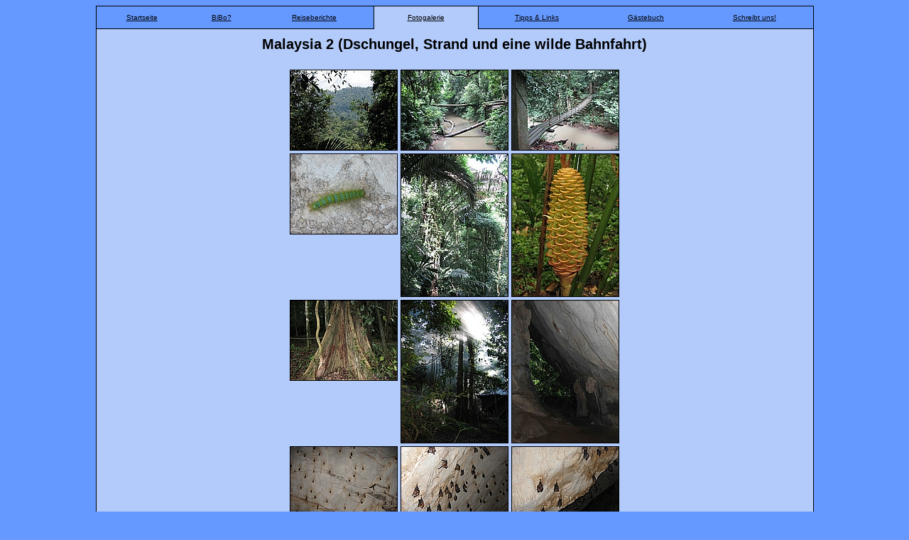

--- FILE ---
content_type: text/html
request_url: http://biboweltreise.de/galerie/galerie0206/galerie0206.html
body_size: 7329
content:
<?xml version="1.0" encoding="iso-8859-1"?>
<!DOCTYPE html PUBLIC "-//W3C//DTD XHTML 1.0 Transitional//EN" "http://www.w3.org/TR/xhtml1/DTD/xhtml1-transitional.dtd">
<html xmlns="http://www.w3.org/1999/xhtml">
<head>
	<title>+++ www.biboweltreise.de +++ Malaysia 2 (Dschungel, Strand und eine wilde Bahnfahrt)</title>
	<meta http-equiv="Content-Type" content="text/html; charset=iso-8859-1" />
    <link rel="SHORTCUT ICON" href="../../erde.png" />
	<link href="../../main.css" rel="stylesheet" type="text/css">
</head>

<body bgcolor="#6699FF" text="#000000" link="#000000" alink="#FF0000" vlink="#330033">

<table bgcolor="#6699FF" width="80%" border="0" align="center" class="rahmen_unten_offen" cellpadding="10"  cellspacing="0">
	<tr>
		<td bgcolor="#6699FF" class="rahmen_unten" align="center">
			<font class="klein">
			<a href="../../index.html">Startseite</a>
			</font>
		</td>
		<td bgcolor="#6699FF" class="rahmen_unten" align="center">
			<font class="klein">
			<a href="../../bibo.html">BiBo?</a>
			</font>
		</td>
		<td bgcolor="#6699FF" class="rahmen_unten" align="center">
			<font class="klein">
			<a href="../../berichte/berichte.html">Reiseberichte</a>
			</font>
		</td>
		<td bgcolor="#B3CBFA" class="rahmen_links_rechts" align="center">
			<font class="klein">
			<a href="../galerie.html">Fotogalerie</a>
			</font>
		</td>
		<td bgcolor="#6699FF" class="rahmen_unten" align="center">
			<font class="klein">
			<a href="../../tipps_links.html">Tipps &amp; Links</a>
			</font>
		</td>
		<td bgcolor="6699FF" class="rahmen_unten" align="center">
			<font class="klein">
			<a href="../../gaestebuch.html">G&auml;stebuch</a>
			</font>
		</td>			
		<td bgcolor="#6699FF" class="rahmen_unten" align="center">
			<font class="klein">
			<a href="../../kontakt.html">Schreibt uns!</a>
			</font>
		</td>
	</tr>
</table>


<table bgcolor="#B3CBFA" width="80%" border="0" align="center" class="rahmen_oben_offen" cellpadding="10" cellspacing="0">
	<tr>
    	<td align="center" bordercolor="#000000"> 
			<a name="top"><div align="center"><font class="riesig">Malaysia 2 (Dschungel, Strand und eine wilde Bahnfahrt)</font></div></a>
		</td>
	</tr>
	<tr>
		<td align="center">
			<table border="0" cellpadding="0" cellspacing="4">
  <tr>
<td align="left" valign="top">
  <a href="IMG_2713.html">
    <img src="IMG_2713_klein.jpg" alt="Im Kenong Rimba State Park" border="1"
     width="150" height="112"></a>
</td><td align="left" valign="top">
  <a href="IMG_2722.html">
    <img src="IMG_2722_klein.jpg" alt="Im Kenong Rimba State Park" border="1"
     width="150" height="112"></a>
</td><td align="left" valign="top">
  <a href="IMG_2723.html">
    <img src="IMG_2723_klein.jpg" alt="Im Kenong Rimba State Park" border="1"
     width="150" height="112"></a>
</td>  </tr>
  <tr>
<td align="left" valign="top">
  <a href="IMG_2715.html">
    <img src="IMG_2715_klein.jpg" alt="Raupe" border="1"
     width="150" height="112"></a>
</td><td align="left" valign="top">
  <a href="IMG_2701.html">
    <img src="IMG_2701_klein.jpg" alt="Gruene Hoelle" border="1"
     width="150" height="200"></a>
</td><td align="left" valign="top">
  <a href="IMG_2661.html">
    <img src="IMG_2661_klein.jpg" alt="Ingwerbluete" border="1"
     width="150" height="200"></a>
</td>  </tr>
  <tr>
<td align="left" valign="top">
  <a href="IMG_2658.html">
    <img src="IMG_2658_klein.jpg" alt="Kawenzmann" border="1"
     width="150" height="112"></a>
</td><td align="left" valign="top">
  <a href="IMG_2652.html">
    <img src="IMG_2652_klein.jpg" alt="Urwaldromantik" border="1"
     width="150" height="200"></a>
</td><td align="left" valign="top">
  <a href="IMG_2698.html">
    <img src="IMG_2698_klein.jpg" alt="Hoehle im Kenong Rimba State Park" border="1"
     width="150" height="200"></a>
</td>  </tr>
  <tr>
<td align="left" valign="top">
  <a href="IMG_2678.html">
    <img src="IMG_2678_klein.jpg" alt="Hoehle im Kenong Rimba State Park" border="1"
     width="150" height="112"></a>
</td><td align="left" valign="top">
  <a href="IMG_2677.html">
    <img src="IMG_2677_klein.jpg" alt="Hoehle im Kenong Rimba State Park" border="1"
     width="150" height="112"></a>
</td><td align="left" valign="top">
  <a href="IMG_2675.html">
    <img src="IMG_2675_klein.jpg" alt="Hoehle im Kenong Rimba State Park" border="1"
     width="150" height="112"></a>
</td>  </tr>
  <tr>
<td align="left" valign="top">
  <a href="IMG_2669.html">
    <img src="IMG_2669_klein.jpg" alt="Stalaktit" border="1"
     width="150" height="200"></a>
</td><td align="left" valign="top">
  <a href="IMG_2680.html">
    <img src="IMG_2680_klein.jpg" alt="Hoehlenschlange" border="1"
     width="150" height="112"></a>
</td><td align="left" valign="top">
  <a href="IMG_2685.html">
    <img src="IMG_2685_klein.jpg" alt="Hoehlenschlange" border="1"
     width="150" height="112"></a>
</td>  </tr>
  <tr>
<td align="left" valign="top">
  <a href="IMG_2741.html">
    <img src="IMG_2741_klein.jpg" alt="Auf der Zugfahrt nach Kota Bharu" border="1"
     width="150" height="112"></a>
</td><td align="left" valign="top">
  <a href="IMG_2744.html">
    <img src="IMG_2744_klein.jpg" alt="Auf der Zugfahrt nach Kota Bharu" border="1"
     width="150" height="200"></a>
</td><td align="left" valign="top">
  <a href="IMG_2746.html">
    <img src="IMG_2746_klein.jpg" alt="Auf der Zugfahrt nach Kota Bharu" border="1"
     width="150" height="200"></a>
</td>  </tr>
  <tr>
<td align="left" valign="top">
  <a href="IMG_2792.html">
    <img src="IMG_2792_klein.jpg" alt="Auf Perhentian Besar" border="1"
     width="150" height="112"></a>
</td><td align="left" valign="top">
  <a href="IMG_2791.html">
    <img src="IMG_2791_klein.jpg" alt="Auf Perhentian Besar" border="1"
     width="150" height="200"></a>
</td><td align="left" valign="top">
  <a href="IMG_2764.html">
    <img src="IMG_2764_klein.jpg" alt="Auf Perhentian Besar" border="1"
     width="150" height="112"></a>
</td>  </tr>
  <tr>
<td align="left" valign="top">
  <a href="IMG_2760.html">
    <img src="IMG_2760_klein.jpg" alt="Auf Perhentian Besar" border="1"
     width="150" height="200"></a>
</td><td align="left" valign="top">
  <a href="IMG_2752.html">
    <img src="IMG_2752_klein.jpg" alt="Auf Perhentian Besar" border="1"
     width="150" height="200"></a>
</td><td align="left" valign="top">
  <a href="IMG_2778.html">
    <img src="IMG_2778_klein.jpg" alt="Auf Perhentian Besar" border="1"
     width="150" height="200"></a>
</td>  </tr>
</table>

		</td>
	</tr>
  	<tr> 
   		<td class="normal"> 
			<hr>
			<p align="center" class="absatz">
				<font class="klein">
					Alle Bilder auf dieser und den folgenden Seiten 
					&copy; <a href="mailto:foto@boris-reyher.de">Boris Reyher</a>. Weiterverwendung nur mit schriftlicher Genehmigung des Autors.
				</font>
			</p>
			<p align="center" class="absatz">
				<font class="klein">
					Die Galerie wurde mit dem Programm
					'Homegallery' von <a href="http://www.stefanheymann.de/">Stefan Heymann</a> 
					erstellt.
				</font>
			</p>
		</td>
	</tr>	
</table>


</body>
</html>

<!-- Erstellt mit HomeGallery 1.3.2 -->

--- FILE ---
content_type: text/css
request_url: http://biboweltreise.de/main.css
body_size: 1991
content:
.boris1 {
	font-family: Verdana, Geneva, Arial, helvetica, sans-serif;
	font-size: 12px;
	font-style: normal;
	line-height: normal;
	font-weight: normal;
	font-variant: normal;
	text-transform: none;
	color: #000000;
	background-image: none;
	background-repeat: no-repeat;
	text-align: left;
	text-indent: 36pt;
	width: 80%;
	border: thin none #000000;
	list-style-type: none;
}
.gross {
	font-family: Verdana, Geneva, Arial, helvetica, sans-serif;
	font-size: 16px;
	font-style: normal;
	font-weight: normal;
	color: #000000;
}
.normal {
	font-family: Verdana, Geneva, Arial, helvetica, sans-serif;
	font-size: 12px;
	font-style: normal;
	font-weight: normal;
	font-variant: normal;
	color: #000000;
}
.klein {
	font-family: Verdana, Geneva, Arial, helvetica, sans-serif;
	font-size: 10px;
	font-style: normal;
	font-weight: normal;
	font-variant: normal;
	color: #000000;
}
.grossfett {
	font-family: Verdana, Geneva, Arial, helvetica, sans-serif;
	font-size: 16px;
	font-style: normal;
	font-weight: bold;
	color: #000000;
}
.grosskursiv {
	font-family: Verdana, Geneva, Arial, helvetica, sans-serif;
	font-size: 16px;
	font-style: italic;
	font-weight: normal;
	color: #000000;
}
.riesig {
	font-family: Verdana, Geneva, Arial, helvetica, sans-serif;
	font-size: 20px;
	font-style: normal;
	font-weight: bold;
	color: #000000;
}
.rahmen {
	border: solid black 1px;
}
.rahmen_oben_offen {
	border-left: solid black 1px;
	border-right: solid black 1px;
	border-bottom: solid black 1px;
}
.rahmen_unten_offen {
	border-top: solid black 1px;
	border-left: solid black 1px;
	border-right: solid black 1px;
}
.rahmen_links_rechts {
	border-left: solid black 1px;
	border-right: solid black 1px;
}
.rahmen_links {
	border-left: solid black 1px;
}
.rahmen_rechts {
	border-right: solid black 1px;
}
.rahmen_unten {
	border-bottom: solid black 1px;
}
.absatz {
	text-align: left;
	line-height: 150%;
}
	
